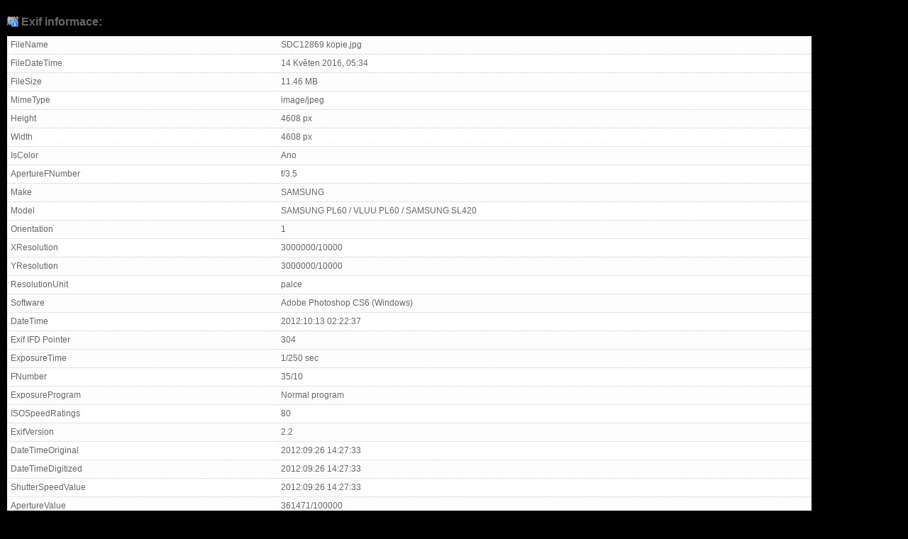

--- FILE ---
content_type: text/html; charset=utf-8
request_url: https://darksome.eu/cs/galerie/54-slunicko-bdsm-nun-with-gag/info/2498-sdc12869-kopie.html?tmpl=component
body_size: 1095
content:
<!DOCTYPE html PUBLIC "-//W3C//DTD XHTML 1.0 Transitional//EN" "http://www.w3.org/TR/xhtml1/DTD/xhtml1-transitional.dtd">
<html xmlns="http://www.w3.org/1999/xhtml" xml:lang="cs-cz" lang="cs-cz" dir="ltr">
<head>
	  <base href="https://darksome.eu/galerie/54-slunicko-bdsm-nun-with-gag/info/2498-sdc12869-kopie.html" />
  <meta http-equiv="content-type" content="text/html; charset=utf-8" />
  <meta name="robots" content="index, follow" />
  <meta name="keywords" content="" />
  <meta name="description" content="" />
  <meta name="generator" content="Joomla! 1.5 - Open Source Content Management" />
  <title>Galerie - kompletní tvorba</title>
  <link href="/templates/siteground-j15-39/favicon.ico" rel="shortcut icon" type="image/x-icon" />
  <link rel="stylesheet" href="/components/com_phocagallery/assets/phocagallery.css" type="text/css" />

	<link rel="stylesheet" href="/templates/siteground-j15-39/css/template.css" type="text/css" />

</head>
<body class="contentpane">
	
	<div id="phocaexif" ><h2>Exif informace:</h2><table style="width:90%"><tr class="first"><td>FileName</td><td>SDC12869 kopie.jpg</td></tr><tr class="second"><td>FileDateTime</td><td>14 Květen 2016, 05:34</td></tr><tr class="first"><td>FileSize</td><td>11.46 MB</td></tr><tr class="second"><td>MimeType</td><td>image/jpeg</td></tr><tr class="first"><td>Height</td><td>4608 px</td></tr><tr class="second"><td>Width</td><td>4608 px</td></tr><tr class="first"><td>IsColor</td><td>Ano</td></tr><tr class="second"><td>ApertureFNumber</td><td>f/3.5</td></tr><tr class="first"><td>Make</td><td>SAMSUNG</td></tr><tr class="second"><td>Model</td><td>SAMSUNG PL60 / VLUU PL60 / SAMSUNG SL420</td></tr><tr class="first"><td>Orientation</td><td>1</td></tr><tr class="second"><td>XResolution</td><td>3000000/10000</td></tr><tr class="first"><td>YResolution</td><td>3000000/10000</td></tr><tr class="second"><td>ResolutionUnit</td><td>palce</td></tr><tr class="first"><td>Software</td><td>Adobe Photoshop CS6 (Windows)</td></tr><tr class="second"><td>DateTime</td><td>2012:10:13 02:22:37</td></tr><tr class="first"><td>Exif IFD Pointer</td><td>304</td></tr><tr class="first"><td>ExposureTime</td><td>1/250 sec</td></tr><tr class="second"><td>FNumber</td><td>35/10</td></tr><tr class="first"><td>ExposureProgram</td><td>Normal program</td></tr><tr class="second"><td>ISOSpeedRatings</td><td>80</td></tr><tr class="first"><td>ExifVersion</td><td>2.2</td></tr><tr class="second"><td>DateTimeOriginal</td><td>2012:09:26 14:27:33</td></tr><tr class="first"><td>DateTimeDigitized</td><td>2012:09:26 14:27:33</td></tr><tr class="second"><td>ShutterSpeedValue</td><td>2012:09:26 14:27:33</td></tr><tr class="first"><td>ApertureValue</td><td>361471/100000</td></tr><tr class="second"><td>ExposureBiasValue</td><td>0/10</td></tr><tr class="first"><td>MaxApertureValue</td><td>361/100</td></tr><tr class="second"><td>MeteringMode</td><td>Pattern</td></tr><tr class="first"><td>LightSource</td><td>Unknown</td></tr><tr class="second"><td>Flash</td><td>16</td></tr><tr class="first"><td>FocalLength</td><td>6.3 mm</td></tr><tr class="second"><td>ColorSpace</td><td>sRGB</td></tr><tr class="first"><td>ExifImageWidth</td><td>4608 px</td></tr><tr class="second"><td>ExifImageLength</td><td>4608 px</td></tr><tr class="first"><td>SensingMethod</td><td>One-chip color area sensor</td></tr><tr class="first"><td>ExposureMode</td><td>Auto exposure</td></tr><tr class="second"><td>WhiteBalance</td><td>Manual white balance</td></tr><tr class="first"><td>DigitalZoomRatio</td><td>0/10</td></tr><tr class="second"><td>FocalLengthIn35mmFilm</td><td>35</td></tr><tr class="first"><td>SceneCaptureType</td><td>Standard</td></tr><tr class="first"><td>Contrast</td><td>Normal</td></tr><tr class="second"><td>Saturation</td><td>Normal</td></tr><tr class="first"><td>Sharpness</td><td>Hard</td></tr></table></div>
</body>
</html>
